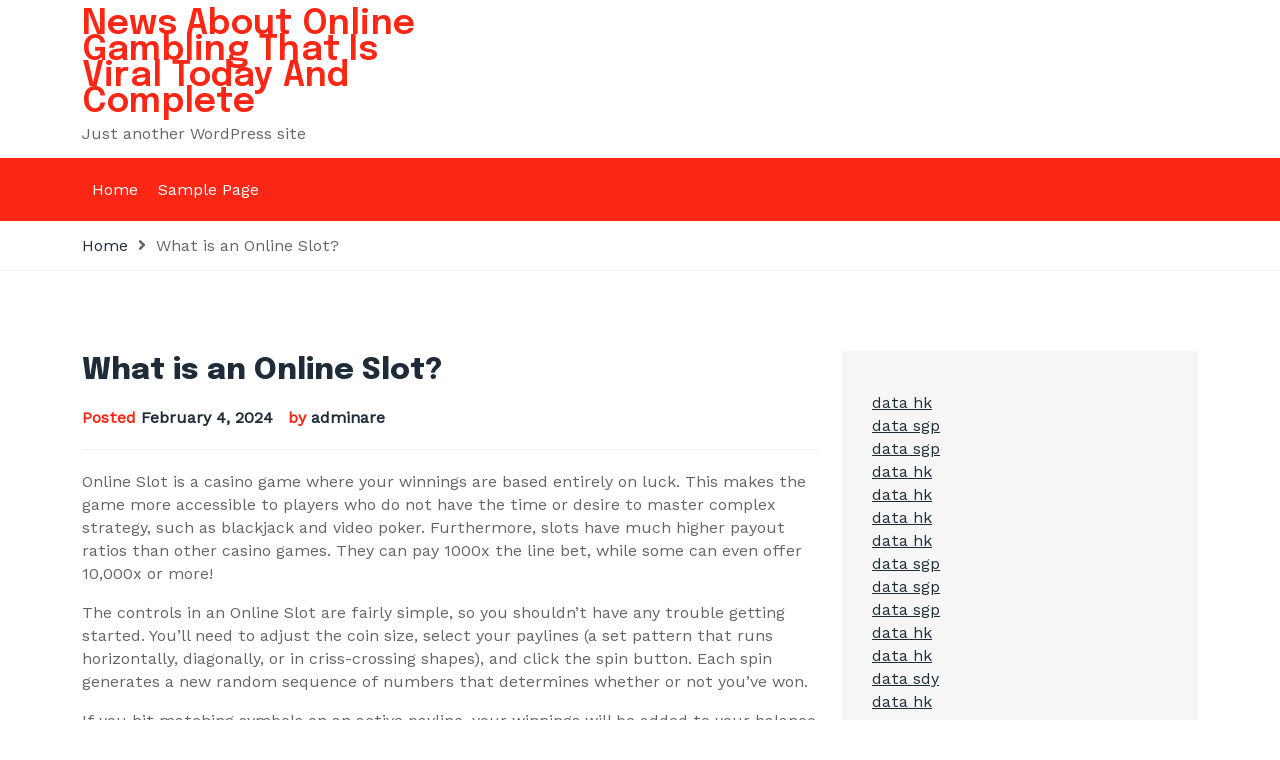

--- FILE ---
content_type: text/html; charset=UTF-8
request_url: https://arewenearlythereyetmummy.com/index.php/2024/02/04/what-is-an-online-slot-8/
body_size: 10160
content:
<!DOCTYPE html>
<html lang="en-US"><head>
<meta charset="UTF-8">
<meta name="viewport" content="width=device-width, initial-scale=1">
<link rel="profile" href="https://gmpg.org/xfn/11">
<meta name='robots' content='index, follow, max-image-preview:large, max-snippet:-1, max-video-preview:-1' />

	<!-- This site is optimized with the Yoast SEO plugin v26.7 - https://yoast.com/wordpress/plugins/seo/ -->
	<title>Understanding Online Slots: A Beginner&#039;s Guide</title>
	<meta name="description" content="Discover the world of online slots: gameplay, features, types, and tips to maximize your enjoyment and winnings in the virtual casino!" />
	<link rel="canonical" href="https://arewenearlythereyetmummy.com/index.php/2024/02/04/what-is-an-online-slot-8/" />
	<meta property="og:locale" content="en_US" />
	<meta property="og:type" content="article" />
	<meta property="og:title" content="Understanding Online Slots: A Beginner&#039;s Guide" />
	<meta property="og:description" content="Discover the world of online slots: gameplay, features, types, and tips to maximize your enjoyment and winnings in the virtual casino!" />
	<meta property="og:url" content="https://arewenearlythereyetmummy.com/index.php/2024/02/04/what-is-an-online-slot-8/" />
	<meta property="og:site_name" content="News About Online Gambling That Is Viral Today And Complete" />
	<meta property="article:published_time" content="2024-02-04T15:27:31+00:00" />
	<meta name="author" content="adminare" />
	<meta name="twitter:card" content="summary_large_image" />
	<meta name="twitter:label1" content="Written by" />
	<meta name="twitter:data1" content="adminare" />
	<meta name="twitter:label2" content="Est. reading time" />
	<meta name="twitter:data2" content="1 minute" />
	<script type="application/ld+json" class="yoast-schema-graph">{"@context":"https://schema.org","@graph":[{"@type":"Article","@id":"https://arewenearlythereyetmummy.com/index.php/2024/02/04/what-is-an-online-slot-8/#article","isPartOf":{"@id":"https://arewenearlythereyetmummy.com/index.php/2024/02/04/what-is-an-online-slot-8/"},"author":{"name":"adminare","@id":"https://arewenearlythereyetmummy.com/#/schema/person/ffe4172f6b0a2f9b15ba6e002f3d9c21"},"headline":"What is an Online Slot?","datePublished":"2024-02-04T15:27:31+00:00","mainEntityOfPage":{"@id":"https://arewenearlythereyetmummy.com/index.php/2024/02/04/what-is-an-online-slot-8/"},"wordCount":239,"inLanguage":"en-US"},{"@type":"WebPage","@id":"https://arewenearlythereyetmummy.com/index.php/2024/02/04/what-is-an-online-slot-8/","url":"https://arewenearlythereyetmummy.com/index.php/2024/02/04/what-is-an-online-slot-8/","name":"Understanding Online Slots: A Beginner's Guide","isPartOf":{"@id":"https://arewenearlythereyetmummy.com/#website"},"datePublished":"2024-02-04T15:27:31+00:00","author":{"@id":"https://arewenearlythereyetmummy.com/#/schema/person/ffe4172f6b0a2f9b15ba6e002f3d9c21"},"description":"Discover the world of online slots: gameplay, features, types, and tips to maximize your enjoyment and winnings in the virtual casino!","breadcrumb":{"@id":"https://arewenearlythereyetmummy.com/index.php/2024/02/04/what-is-an-online-slot-8/#breadcrumb"},"inLanguage":"en-US","potentialAction":[{"@type":"ReadAction","target":["https://arewenearlythereyetmummy.com/index.php/2024/02/04/what-is-an-online-slot-8/"]}]},{"@type":"BreadcrumbList","@id":"https://arewenearlythereyetmummy.com/index.php/2024/02/04/what-is-an-online-slot-8/#breadcrumb","itemListElement":[{"@type":"ListItem","position":1,"name":"Home","item":"https://arewenearlythereyetmummy.com/"},{"@type":"ListItem","position":2,"name":"What is an Online Slot?"}]},{"@type":"WebSite","@id":"https://arewenearlythereyetmummy.com/#website","url":"https://arewenearlythereyetmummy.com/","name":"News About Online Gambling That Is Viral Today And Complete","description":"Just another WordPress site","potentialAction":[{"@type":"SearchAction","target":{"@type":"EntryPoint","urlTemplate":"https://arewenearlythereyetmummy.com/?s={search_term_string}"},"query-input":{"@type":"PropertyValueSpecification","valueRequired":true,"valueName":"search_term_string"}}],"inLanguage":"en-US"},{"@type":"Person","@id":"https://arewenearlythereyetmummy.com/#/schema/person/ffe4172f6b0a2f9b15ba6e002f3d9c21","name":"adminare","image":{"@type":"ImageObject","inLanguage":"en-US","@id":"https://arewenearlythereyetmummy.com/#/schema/person/image/","url":"https://secure.gravatar.com/avatar/2e6951b68561a53a4644eb70f84e3cd65fb898784c96cc0d42471e383c35c81e?s=96&d=mm&r=g","contentUrl":"https://secure.gravatar.com/avatar/2e6951b68561a53a4644eb70f84e3cd65fb898784c96cc0d42471e383c35c81e?s=96&d=mm&r=g","caption":"adminare"},"sameAs":["https://arewenearlythereyetmummy.com"],"url":"https://arewenearlythereyetmummy.com/index.php/author/adminare/"}]}</script>
	<!-- / Yoast SEO plugin. -->


<link rel='dns-prefetch' href='//fonts.googleapis.com' />
<link href='https://fonts.gstatic.com' crossorigin rel='preconnect' />
<link rel="alternate" type="application/rss+xml" title="News About Online Gambling That Is Viral Today And Complete &raquo; Feed" href="https://arewenearlythereyetmummy.com/index.php/feed/" />
<link rel="alternate" title="oEmbed (JSON)" type="application/json+oembed" href="https://arewenearlythereyetmummy.com/index.php/wp-json/oembed/1.0/embed?url=https%3A%2F%2Farewenearlythereyetmummy.com%2Findex.php%2F2024%2F02%2F04%2Fwhat-is-an-online-slot-8%2F" />
<link rel="alternate" title="oEmbed (XML)" type="text/xml+oembed" href="https://arewenearlythereyetmummy.com/index.php/wp-json/oembed/1.0/embed?url=https%3A%2F%2Farewenearlythereyetmummy.com%2Findex.php%2F2024%2F02%2F04%2Fwhat-is-an-online-slot-8%2F&#038;format=xml" />
<style id='wp-img-auto-sizes-contain-inline-css'>
img:is([sizes=auto i],[sizes^="auto," i]){contain-intrinsic-size:3000px 1500px}
/*# sourceURL=wp-img-auto-sizes-contain-inline-css */
</style>
<style id='wp-emoji-styles-inline-css'>

	img.wp-smiley, img.emoji {
		display: inline !important;
		border: none !important;
		box-shadow: none !important;
		height: 1em !important;
		width: 1em !important;
		margin: 0 0.07em !important;
		vertical-align: -0.1em !important;
		background: none !important;
		padding: 0 !important;
	}
/*# sourceURL=wp-emoji-styles-inline-css */
</style>
<style id='wp-block-library-inline-css'>
:root{--wp-block-synced-color:#7a00df;--wp-block-synced-color--rgb:122,0,223;--wp-bound-block-color:var(--wp-block-synced-color);--wp-editor-canvas-background:#ddd;--wp-admin-theme-color:#007cba;--wp-admin-theme-color--rgb:0,124,186;--wp-admin-theme-color-darker-10:#006ba1;--wp-admin-theme-color-darker-10--rgb:0,107,160.5;--wp-admin-theme-color-darker-20:#005a87;--wp-admin-theme-color-darker-20--rgb:0,90,135;--wp-admin-border-width-focus:2px}@media (min-resolution:192dpi){:root{--wp-admin-border-width-focus:1.5px}}.wp-element-button{cursor:pointer}:root .has-very-light-gray-background-color{background-color:#eee}:root .has-very-dark-gray-background-color{background-color:#313131}:root .has-very-light-gray-color{color:#eee}:root .has-very-dark-gray-color{color:#313131}:root .has-vivid-green-cyan-to-vivid-cyan-blue-gradient-background{background:linear-gradient(135deg,#00d084,#0693e3)}:root .has-purple-crush-gradient-background{background:linear-gradient(135deg,#34e2e4,#4721fb 50%,#ab1dfe)}:root .has-hazy-dawn-gradient-background{background:linear-gradient(135deg,#faaca8,#dad0ec)}:root .has-subdued-olive-gradient-background{background:linear-gradient(135deg,#fafae1,#67a671)}:root .has-atomic-cream-gradient-background{background:linear-gradient(135deg,#fdd79a,#004a59)}:root .has-nightshade-gradient-background{background:linear-gradient(135deg,#330968,#31cdcf)}:root .has-midnight-gradient-background{background:linear-gradient(135deg,#020381,#2874fc)}:root{--wp--preset--font-size--normal:16px;--wp--preset--font-size--huge:42px}.has-regular-font-size{font-size:1em}.has-larger-font-size{font-size:2.625em}.has-normal-font-size{font-size:var(--wp--preset--font-size--normal)}.has-huge-font-size{font-size:var(--wp--preset--font-size--huge)}.has-text-align-center{text-align:center}.has-text-align-left{text-align:left}.has-text-align-right{text-align:right}.has-fit-text{white-space:nowrap!important}#end-resizable-editor-section{display:none}.aligncenter{clear:both}.items-justified-left{justify-content:flex-start}.items-justified-center{justify-content:center}.items-justified-right{justify-content:flex-end}.items-justified-space-between{justify-content:space-between}.screen-reader-text{border:0;clip-path:inset(50%);height:1px;margin:-1px;overflow:hidden;padding:0;position:absolute;width:1px;word-wrap:normal!important}.screen-reader-text:focus{background-color:#ddd;clip-path:none;color:#444;display:block;font-size:1em;height:auto;left:5px;line-height:normal;padding:15px 23px 14px;text-decoration:none;top:5px;width:auto;z-index:100000}html :where(.has-border-color){border-style:solid}html :where([style*=border-top-color]){border-top-style:solid}html :where([style*=border-right-color]){border-right-style:solid}html :where([style*=border-bottom-color]){border-bottom-style:solid}html :where([style*=border-left-color]){border-left-style:solid}html :where([style*=border-width]){border-style:solid}html :where([style*=border-top-width]){border-top-style:solid}html :where([style*=border-right-width]){border-right-style:solid}html :where([style*=border-bottom-width]){border-bottom-style:solid}html :where([style*=border-left-width]){border-left-style:solid}html :where(img[class*=wp-image-]){height:auto;max-width:100%}:where(figure){margin:0 0 1em}html :where(.is-position-sticky){--wp-admin--admin-bar--position-offset:var(--wp-admin--admin-bar--height,0px)}@media screen and (max-width:600px){html :where(.is-position-sticky){--wp-admin--admin-bar--position-offset:0px}}

/*# sourceURL=wp-block-library-inline-css */
</style><style id='global-styles-inline-css'>
:root{--wp--preset--aspect-ratio--square: 1;--wp--preset--aspect-ratio--4-3: 4/3;--wp--preset--aspect-ratio--3-4: 3/4;--wp--preset--aspect-ratio--3-2: 3/2;--wp--preset--aspect-ratio--2-3: 2/3;--wp--preset--aspect-ratio--16-9: 16/9;--wp--preset--aspect-ratio--9-16: 9/16;--wp--preset--color--black: #2f3633;--wp--preset--color--cyan-bluish-gray: #abb8c3;--wp--preset--color--white: #ffffff;--wp--preset--color--pale-pink: #f78da7;--wp--preset--color--vivid-red: #cf2e2e;--wp--preset--color--luminous-vivid-orange: #ff6900;--wp--preset--color--luminous-vivid-amber: #fcb900;--wp--preset--color--light-green-cyan: #7bdcb5;--wp--preset--color--vivid-green-cyan: #00d084;--wp--preset--color--pale-cyan-blue: #8ed1fc;--wp--preset--color--vivid-cyan-blue: #0693e3;--wp--preset--color--vivid-purple: #9b51e0;--wp--preset--color--blue: #2c7dfa;--wp--preset--color--green: #07d79c;--wp--preset--color--orange: #ff8737;--wp--preset--color--grey: #82868b;--wp--preset--gradient--vivid-cyan-blue-to-vivid-purple: linear-gradient(135deg,rgb(6,147,227) 0%,rgb(155,81,224) 100%);--wp--preset--gradient--light-green-cyan-to-vivid-green-cyan: linear-gradient(135deg,rgb(122,220,180) 0%,rgb(0,208,130) 100%);--wp--preset--gradient--luminous-vivid-amber-to-luminous-vivid-orange: linear-gradient(135deg,rgb(252,185,0) 0%,rgb(255,105,0) 100%);--wp--preset--gradient--luminous-vivid-orange-to-vivid-red: linear-gradient(135deg,rgb(255,105,0) 0%,rgb(207,46,46) 100%);--wp--preset--gradient--very-light-gray-to-cyan-bluish-gray: linear-gradient(135deg,rgb(238,238,238) 0%,rgb(169,184,195) 100%);--wp--preset--gradient--cool-to-warm-spectrum: linear-gradient(135deg,rgb(74,234,220) 0%,rgb(151,120,209) 20%,rgb(207,42,186) 40%,rgb(238,44,130) 60%,rgb(251,105,98) 80%,rgb(254,248,76) 100%);--wp--preset--gradient--blush-light-purple: linear-gradient(135deg,rgb(255,206,236) 0%,rgb(152,150,240) 100%);--wp--preset--gradient--blush-bordeaux: linear-gradient(135deg,rgb(254,205,165) 0%,rgb(254,45,45) 50%,rgb(107,0,62) 100%);--wp--preset--gradient--luminous-dusk: linear-gradient(135deg,rgb(255,203,112) 0%,rgb(199,81,192) 50%,rgb(65,88,208) 100%);--wp--preset--gradient--pale-ocean: linear-gradient(135deg,rgb(255,245,203) 0%,rgb(182,227,212) 50%,rgb(51,167,181) 100%);--wp--preset--gradient--electric-grass: linear-gradient(135deg,rgb(202,248,128) 0%,rgb(113,206,126) 100%);--wp--preset--gradient--midnight: linear-gradient(135deg,rgb(2,3,129) 0%,rgb(40,116,252) 100%);--wp--preset--font-size--small: 12px;--wp--preset--font-size--medium: 20px;--wp--preset--font-size--large: 36px;--wp--preset--font-size--x-large: 42px;--wp--preset--font-size--regular: 16px;--wp--preset--font-size--larger: 36px;--wp--preset--font-size--huge: 48px;--wp--preset--spacing--20: 0.44rem;--wp--preset--spacing--30: 0.67rem;--wp--preset--spacing--40: 1rem;--wp--preset--spacing--50: 1.5rem;--wp--preset--spacing--60: 2.25rem;--wp--preset--spacing--70: 3.38rem;--wp--preset--spacing--80: 5.06rem;--wp--preset--shadow--natural: 6px 6px 9px rgba(0, 0, 0, 0.2);--wp--preset--shadow--deep: 12px 12px 50px rgba(0, 0, 0, 0.4);--wp--preset--shadow--sharp: 6px 6px 0px rgba(0, 0, 0, 0.2);--wp--preset--shadow--outlined: 6px 6px 0px -3px rgb(255, 255, 255), 6px 6px rgb(0, 0, 0);--wp--preset--shadow--crisp: 6px 6px 0px rgb(0, 0, 0);}:where(.is-layout-flex){gap: 0.5em;}:where(.is-layout-grid){gap: 0.5em;}body .is-layout-flex{display: flex;}.is-layout-flex{flex-wrap: wrap;align-items: center;}.is-layout-flex > :is(*, div){margin: 0;}body .is-layout-grid{display: grid;}.is-layout-grid > :is(*, div){margin: 0;}:where(.wp-block-columns.is-layout-flex){gap: 2em;}:where(.wp-block-columns.is-layout-grid){gap: 2em;}:where(.wp-block-post-template.is-layout-flex){gap: 1.25em;}:where(.wp-block-post-template.is-layout-grid){gap: 1.25em;}.has-black-color{color: var(--wp--preset--color--black) !important;}.has-cyan-bluish-gray-color{color: var(--wp--preset--color--cyan-bluish-gray) !important;}.has-white-color{color: var(--wp--preset--color--white) !important;}.has-pale-pink-color{color: var(--wp--preset--color--pale-pink) !important;}.has-vivid-red-color{color: var(--wp--preset--color--vivid-red) !important;}.has-luminous-vivid-orange-color{color: var(--wp--preset--color--luminous-vivid-orange) !important;}.has-luminous-vivid-amber-color{color: var(--wp--preset--color--luminous-vivid-amber) !important;}.has-light-green-cyan-color{color: var(--wp--preset--color--light-green-cyan) !important;}.has-vivid-green-cyan-color{color: var(--wp--preset--color--vivid-green-cyan) !important;}.has-pale-cyan-blue-color{color: var(--wp--preset--color--pale-cyan-blue) !important;}.has-vivid-cyan-blue-color{color: var(--wp--preset--color--vivid-cyan-blue) !important;}.has-vivid-purple-color{color: var(--wp--preset--color--vivid-purple) !important;}.has-black-background-color{background-color: var(--wp--preset--color--black) !important;}.has-cyan-bluish-gray-background-color{background-color: var(--wp--preset--color--cyan-bluish-gray) !important;}.has-white-background-color{background-color: var(--wp--preset--color--white) !important;}.has-pale-pink-background-color{background-color: var(--wp--preset--color--pale-pink) !important;}.has-vivid-red-background-color{background-color: var(--wp--preset--color--vivid-red) !important;}.has-luminous-vivid-orange-background-color{background-color: var(--wp--preset--color--luminous-vivid-orange) !important;}.has-luminous-vivid-amber-background-color{background-color: var(--wp--preset--color--luminous-vivid-amber) !important;}.has-light-green-cyan-background-color{background-color: var(--wp--preset--color--light-green-cyan) !important;}.has-vivid-green-cyan-background-color{background-color: var(--wp--preset--color--vivid-green-cyan) !important;}.has-pale-cyan-blue-background-color{background-color: var(--wp--preset--color--pale-cyan-blue) !important;}.has-vivid-cyan-blue-background-color{background-color: var(--wp--preset--color--vivid-cyan-blue) !important;}.has-vivid-purple-background-color{background-color: var(--wp--preset--color--vivid-purple) !important;}.has-black-border-color{border-color: var(--wp--preset--color--black) !important;}.has-cyan-bluish-gray-border-color{border-color: var(--wp--preset--color--cyan-bluish-gray) !important;}.has-white-border-color{border-color: var(--wp--preset--color--white) !important;}.has-pale-pink-border-color{border-color: var(--wp--preset--color--pale-pink) !important;}.has-vivid-red-border-color{border-color: var(--wp--preset--color--vivid-red) !important;}.has-luminous-vivid-orange-border-color{border-color: var(--wp--preset--color--luminous-vivid-orange) !important;}.has-luminous-vivid-amber-border-color{border-color: var(--wp--preset--color--luminous-vivid-amber) !important;}.has-light-green-cyan-border-color{border-color: var(--wp--preset--color--light-green-cyan) !important;}.has-vivid-green-cyan-border-color{border-color: var(--wp--preset--color--vivid-green-cyan) !important;}.has-pale-cyan-blue-border-color{border-color: var(--wp--preset--color--pale-cyan-blue) !important;}.has-vivid-cyan-blue-border-color{border-color: var(--wp--preset--color--vivid-cyan-blue) !important;}.has-vivid-purple-border-color{border-color: var(--wp--preset--color--vivid-purple) !important;}.has-vivid-cyan-blue-to-vivid-purple-gradient-background{background: var(--wp--preset--gradient--vivid-cyan-blue-to-vivid-purple) !important;}.has-light-green-cyan-to-vivid-green-cyan-gradient-background{background: var(--wp--preset--gradient--light-green-cyan-to-vivid-green-cyan) !important;}.has-luminous-vivid-amber-to-luminous-vivid-orange-gradient-background{background: var(--wp--preset--gradient--luminous-vivid-amber-to-luminous-vivid-orange) !important;}.has-luminous-vivid-orange-to-vivid-red-gradient-background{background: var(--wp--preset--gradient--luminous-vivid-orange-to-vivid-red) !important;}.has-very-light-gray-to-cyan-bluish-gray-gradient-background{background: var(--wp--preset--gradient--very-light-gray-to-cyan-bluish-gray) !important;}.has-cool-to-warm-spectrum-gradient-background{background: var(--wp--preset--gradient--cool-to-warm-spectrum) !important;}.has-blush-light-purple-gradient-background{background: var(--wp--preset--gradient--blush-light-purple) !important;}.has-blush-bordeaux-gradient-background{background: var(--wp--preset--gradient--blush-bordeaux) !important;}.has-luminous-dusk-gradient-background{background: var(--wp--preset--gradient--luminous-dusk) !important;}.has-pale-ocean-gradient-background{background: var(--wp--preset--gradient--pale-ocean) !important;}.has-electric-grass-gradient-background{background: var(--wp--preset--gradient--electric-grass) !important;}.has-midnight-gradient-background{background: var(--wp--preset--gradient--midnight) !important;}.has-small-font-size{font-size: var(--wp--preset--font-size--small) !important;}.has-medium-font-size{font-size: var(--wp--preset--font-size--medium) !important;}.has-large-font-size{font-size: var(--wp--preset--font-size--large) !important;}.has-x-large-font-size{font-size: var(--wp--preset--font-size--x-large) !important;}
/*# sourceURL=global-styles-inline-css */
</style>

<style id='classic-theme-styles-inline-css'>
/*! This file is auto-generated */
.wp-block-button__link{color:#fff;background-color:#32373c;border-radius:9999px;box-shadow:none;text-decoration:none;padding:calc(.667em + 2px) calc(1.333em + 2px);font-size:1.125em}.wp-block-file__button{background:#32373c;color:#fff;text-decoration:none}
/*# sourceURL=/wp-includes/css/classic-themes.min.css */
</style>
<link rel='stylesheet' id='bootstrap-css' href='https://arewenearlythereyetmummy.com/wp-content/themes/anews/assets/bootstrap/bootstrap-min.css?ver=1.0.0' media='all' />
<link rel='stylesheet' id='fontawesomeall-min-css' href='https://arewenearlythereyetmummy.com/wp-content/themes/anews/assets/css/fontawesomeall-min.css?ver=1.0.0' media='all' />
<link rel='stylesheet' id='owl-carousel-css' href='https://arewenearlythereyetmummy.com/wp-content/themes/anews/assets/css/owl-carousel-min.css?ver=1.0.0' media='all' />
<link rel='stylesheet' id='slicknav-min-css' href='https://arewenearlythereyetmummy.com/wp-content/themes/anews/assets/css/slicknav-min.css?ver=1.0.0' media='all' />
<link rel='stylesheet' id='superfish-css' href='https://arewenearlythereyetmummy.com/wp-content/themes/anews/assets/css/superfish.css?ver=1.0.0' media='all' />
<link rel='stylesheet' id='anews-unitest-css' href='https://arewenearlythereyetmummy.com/wp-content/themes/anews/assets/css/unitest.css?ver=1.0.0' media='all' />
<link rel='stylesheet' id='anews-theme-css' href='https://arewenearlythereyetmummy.com/wp-content/themes/anews/assets/css/theme.css?ver=1.0.0' media='all' />
<link rel='stylesheet' id='anews-style-css' href='https://arewenearlythereyetmummy.com/wp-content/themes/anews/style.css?ver=1.0.0' media='all' />
<link rel='stylesheet' id='anews-fonts-css' href='https://fonts.googleapis.com/css?family=WorkSans%3A100%2C200%2C300%2C400%2C500%2C600%2C700%2C800%2C900%7CEpilogue%3A100%2C200%2C300%2C400%2C500%2C600%2C800%2C900&#038;subset=latin%2Clatin-ext' media='all' />
<script src="https://arewenearlythereyetmummy.com/wp-includes/js/jquery/jquery.min.js?ver=3.7.1" id="jquery-core-js"></script>
<script src="https://arewenearlythereyetmummy.com/wp-includes/js/jquery/jquery-migrate.min.js?ver=3.4.1" id="jquery-migrate-js"></script>
<link rel="https://api.w.org/" href="https://arewenearlythereyetmummy.com/index.php/wp-json/" /><link rel="alternate" title="JSON" type="application/json" href="https://arewenearlythereyetmummy.com/index.php/wp-json/wp/v2/posts/973" /><link rel="EditURI" type="application/rsd+xml" title="RSD" href="https://arewenearlythereyetmummy.com/xmlrpc.php?rsd" />
<meta name="generator" content="WordPress 6.9" />
<link rel='shortlink' href='https://arewenearlythereyetmummy.com/?p=973' />
<style>
.anews-tranding-sections .anews-home-post-meta ul li a{
        background-color: #fb2614;
        color: #ffffff
        }.anews-tranding-sections .anews-home-post-meta ul li a:hover{
        background-color: #1d2c38;
        color: #ffffff
    }</style>
<style id="kirki-inline-styles">.navbar-area{background:#fb2614;background-color:#fb2614;}body{font-family:Work Sans;font-size:16px;font-weight:400;line-height:23px;text-transform:none;color:#636465;}h1{text-transform:none;}h2,.section-title{text-transform:none;}h3{text-transform:none;}h4{text-transform:none;}h5{text-transform:none;}h6{text-transform:none;}/* vietnamese */
@font-face {
  font-family: 'Work Sans';
  font-style: normal;
  font-weight: 400;
  font-display: swap;
  src: url(https://arewenearlythereyetmummy.com/wp-content/fonts/work-sans/font) format('woff');
  unicode-range: U+0102-0103, U+0110-0111, U+0128-0129, U+0168-0169, U+01A0-01A1, U+01AF-01B0, U+0300-0301, U+0303-0304, U+0308-0309, U+0323, U+0329, U+1EA0-1EF9, U+20AB;
}
/* latin-ext */
@font-face {
  font-family: 'Work Sans';
  font-style: normal;
  font-weight: 400;
  font-display: swap;
  src: url(https://arewenearlythereyetmummy.com/wp-content/fonts/work-sans/font) format('woff');
  unicode-range: U+0100-02BA, U+02BD-02C5, U+02C7-02CC, U+02CE-02D7, U+02DD-02FF, U+0304, U+0308, U+0329, U+1D00-1DBF, U+1E00-1E9F, U+1EF2-1EFF, U+2020, U+20A0-20AB, U+20AD-20C0, U+2113, U+2C60-2C7F, U+A720-A7FF;
}
/* latin */
@font-face {
  font-family: 'Work Sans';
  font-style: normal;
  font-weight: 400;
  font-display: swap;
  src: url(https://arewenearlythereyetmummy.com/wp-content/fonts/work-sans/font) format('woff');
  unicode-range: U+0000-00FF, U+0131, U+0152-0153, U+02BB-02BC, U+02C6, U+02DA, U+02DC, U+0304, U+0308, U+0329, U+2000-206F, U+20AC, U+2122, U+2191, U+2193, U+2212, U+2215, U+FEFF, U+FFFD;
}</style><!-- Add Custom code here -->

</head>
<body data-rsssl=1 class="wp-singular post-template-default single single-post postid-973 single-format-standard wp-embed-responsive wp-theme-anews">
<div id="page" class="site">
		<a class="skip-link screen-reader-text" href="#content">Skip to content</a>    <header id="masthead" class="site-header">
                  <div class="site-branding-area">
      <div class="container">
          <div class="row align-items-center">
              <div class="col-12 col-sm-6 col-md-5 col-lg-4 col-xl-4 site-logo">
                  <div class="site-branding">
                                            <h1 class="site-title"><a href="https://arewenearlythereyetmummy.com/"
                              rel="home">News About Online Gambling That Is Viral Today And Complete</a></h1>
                                            <p class="site-description">
                          Just another WordPress site                      </p>
                                        </div><!-- .site-branding -->
              </div>
              <div class="col-12 col-sm-6 col-md-7 col-lg-8 col-xl-8 header-banner">
                              </div>
          </div>
      </div>
  </div>
  <nav id="site-navigation" class="main-navigation navbar-area navbar navbar-expand-lg navbar-light" role="navigation">
      <div class="container">
          <div class="navbar-collapse nav-menu">
            <div id="mobile"></div>
              <ul class="sf-menu" id="primary-menu"><li><a href="https://arewenearlythereyetmummy.com/">Home</a></li><li class="page_item page-item-2"><a href="https://arewenearlythereyetmummy.com/index.php/sample-page/">Sample Page</a></li>
</ul>        </div>
                    </div>
  </nav><!-- #site-navigation -->
    </header> <!-- header ends here -->  <div id="primary" class="content-area">
	<main id="main" class="site-main" role="main">
		<div class="page-title-wrapper">
			<div class="container">
				<div class="page-title-inner">
					<ul>
						<li><a href="https://arewenearlythereyetmummy.com/">Home</a></li>
						<li>What is an Online Slot?</li>
					</ul>
				</div>
			</div>
		</div>
		<div class="page-wrapper">
			<div class="container">
				<div class="row">
										<div class="col-12 col-sm-12 col-md-12 col-lg-8">
						
<article id="post-973" class="blog-post-item post-973 post type-post status-publish format-standard hentry category-uncategorized">
		<header class="entry-header">
		<h1 class="entry-title single">What is an Online Slot?</h1>			<div class="entry-meta">
				<span class="posted-on">Posted <a href="https://arewenearlythereyetmummy.com/index.php/2024/02/04/what-is-an-online-slot-8/" rel="bookmark"><time class="entry-date published updated" datetime="2024-02-04T15:27:31+00:00">February 4, 2024</time></a></span><span class="byline"> by <span class="author vcard"><a class="url fn n" href="https://arewenearlythereyetmummy.com/index.php/author/adminare/">adminare</a></span></span>			</div><!-- .entry-meta -->
			</header><!-- .entry-header -->
	<div class="entry-content">
		    <p>Online Slot is a casino game where your winnings are based entirely on luck. This makes the game more accessible to players who do not have the time or desire to master complex strategy, such as blackjack and video poker. Furthermore, slots have much higher payout ratios than other casino games. They can pay 1000x the line bet, while some can even offer 10,000x or more!</p>
<p>The controls in an Online Slot are fairly simple, so you shouldn’t have any trouble getting started. You’ll need to adjust the coin size, select your paylines (a set pattern that runs horizontally, diagonally, or in criss-crossing shapes), and click the spin button. Each spin generates a new random sequence of numbers that determines whether or not you’ve won.</p>
<p>If you hit matching symbols on an active payline, your winnings will be added to your balance and the reels will stop spinning. The software then checks your win and displays the amount on screen. You can find the paytable for each game on its website, which will also include information about special symbols and scatters.</p>
<p>Some online slots have a progressive jackpot that keeps growing with every bet made by players. In these games, the top prize may be awarded through a combination of symbols or during a bonus round. Other slots feature a fixed jackpot, which is displayed in the game’s info section.</p>
    	</div><!-- .entry-content -->
	</article><!-- #post-973 -->
        <div class="navigation anews-post-pagination">
            
	<nav class="navigation post-navigation" aria-label="Posts">
		<h2 class="screen-reader-text">Post navigation</h2>
		<div class="nav-links"><div class="nav-previous"><a href="https://arewenearlythereyetmummy.com/index.php/2024/02/03/what-makes-a-casino-successful/" rel="prev"><span class="anews-nav-title">What Makes a Casino Successful?</span></a></div><div class="nav-next"><a href="https://arewenearlythereyetmummy.com/index.php/2024/02/05/sbobet-review-61/" rel="next"><span class="anews-nav-title">Sbobet Review</span></a></div></div>
	</nav>        </div>
            					</div>
					
<aside id="secondary" class="sidebar-widget col-12 col-sm-12 col-md-12 col-lg-4" role="complementary">
	<div class="sidebar-inner">
	<section id="text-2" class="widget widget_text">			<div class="textwidget"><p><span data-sheets-root="1"><a href="https://www.6ftawaygallery.com/">data hk</a><br />
<a href="https://www.padamthal.com/">data sgp</a><br />
<a href="https://www.thecampbellfarm.org/">data sgp</a><br />
<a href="https://www.raftrainees.org/">data hk</a><br />
<a href="https://aupaysdeleonie.com/">data hk</a><br />
<a href="https://www.bidasaigoncafe.com/">data hk</a><br />
<a href="https://www.harrisburgschoolsfoundation.org/">data hk</a><br />
<a href="https://www.cefcordoba.com/">data sgp</a><br />
<a href="https://beacukaijayapura.com/">data sgp</a><br />
<a href="https://myparkeye.com/">data sgp</a><br />
<a href="https://www.mpbea.org/">data hk</a><br />
<a href="https://www.stremlerresearch.com/">data hk</a><br />
<a href="https://www.proaviculture.com/">data sdy</a><br />
<a href="https://www.provitaspecialisthospital.com/">data hk</a><br />
<a href="https://pitperaboi2024.com/">toto macau</a></span></p>
<p><a href="https://www.jeffreyarcherbooks.com/">keluaran sgp</a><br />
<a href="https://acopp.org/">keluaran hk</a><br />
<a href="https://dprdsurabaya.com/">keluaran hk</a><br />
<a href="https://usposttoday.com">keluaran hk</a><br />
<a href="https://www.circuloentreser.org/">keluaran sgp</a><br />
<a href="https://wascniseko2025.com/">keluaran sgp</a><br />
<a href="https://www.asar-garda.org/">keluaran hk</a><br />
<a href="https://pemdes-kembang.com/">keluaran hk</a><br />
<a href="https://www.gatoxliebre.org/">keluaran hk</a><br />
<a href="https://www.cwvmainstreets.org/">keluaran hk</a><br />
<a href="https://ri-kbf.org/">keluaran sgp</a><br />
<a href="https://isap2020.org/">keluaran sgp</a><br />
<a href="https://www.harborlightsgrilleonthelake.com/">keluaran hk</a><br />
<a href="https://iccf25.com/">keluaran hk</a><br />
<a href="https://www.healthierjupiter.org/">keluaran sgp</a></p>
<p><a href="https://vancesbakerybar.com/"><span data-sheets-root="1">data kamboja</span></a></p>
<p><a href="https://www.enawinemakers.com/"><span data-sheets-root="1">data sgp</span></a></p>
<p><a href="https://lpse.hipmiacehutara.org/"><span data-sheets-root="1">togel macau</span></a></p>
<p><a href="https://americanrestaurantseguin.com/"><span data-sheets-root="1">data macau</span></a></p>
<p><a href="https://wingskenya.com/"><span data-sheets-root="1">data macau</span></a></p>
<p><a href="https://bridgersfarmltd.com/"><span data-sheets-root="1">togel macau hari ini</span></a></p>
<p><a href="https://waec2025.com/about-us/"><span data-sheets-root="1">togel macau hari ini</span></a></p>
<p><a href="https://www.bigmamaskitchenatx.com/"><span data-sheets-root="1">keluaran macau hari ini</span></a></p>
<p><a href="https://jamesperrycoffee.com/pages/about"><span data-sheets-root="1">result macau</span></a></p>
<p><a href="https://bellordandbrown.com/"><span data-sheets-root="1">keluaran macau</span></a></p>
<p><a href="https://demarioclassiccatering.com/garner-demario-s-classic-catering-happy-hours-specials/"><span data-sheets-root="1">keluaran macau hari ini</span></a></p>
<p><a href="https://www.foodsystemstories.org/"><span data-sheets-root="1">data macau hari ini</span></a></p>
<p><a href="https://irishbeersnob.com/"><span data-sheets-root="1">togel macau hari ini</span></a></p>
<p><a href="https://gracehamiltonnaturalhealth.com/"><span data-sheets-root="1">keluaran macau hari ini</span></a></p>
<p><a href="https://buyamericasteelproducts.org/"><span data-sheets-root="1">pengeluaran macau hari ini</span></a></p>
<p><a href="https://blacksmither.com/"><span data-sheets-root="1">toto macau</span></a></p>
<p><a href="https://lpse.hipmikabkarawang.com/"><span data-sheets-root="1">toto macau</span></a></p>
<p><a href="https://schoolslearningalliance.org/contact/"><span data-sheets-root="1">togel macau</span></a></p>
<p><a href="https://www.arquidiocesedesaoluis.org/"><span data-sheets-root="1">keluaran sdy</span></a></p>
<p><a href="https://greatlakescsmi.org/ontario/"><span data-sheets-root="1">togel macau hari ini</span></a></p>
<p><a href="https://bluerockduluth.com/"><span data-sheets-root="1">toto sdy</span></a></p>
<p><a href="https://www.stateroadtavern.com/"><span data-sheets-root="1">toto sdy lotto</span></a></p>
<p>&nbsp;</p>
</div>
		</section>	</div>
</aside><!-- #secondary -->
				</div>
			</div>
		</div>
	</main>
</div>
    <footer id="colophon" class="site-footer" role="contentinfo">
        <div class="container">
                            <div class="site-info copyright-area">
               Theme Anews by <a target="_blank" rel="dofollow" href="https://themeuniver.com/">themeuniver</a> <a target="_blank" rel="dofollow" href="https://www.allvideodownloade.com/">Support Allvideodownloade</a>    </div>
          </div>
    </footer><!-- #colophon -->
</div><!-- #page -->
<script type="speculationrules">
{"prefetch":[{"source":"document","where":{"and":[{"href_matches":"/*"},{"not":{"href_matches":["/wp-*.php","/wp-admin/*","/wp-content/uploads/*","/wp-content/*","/wp-content/plugins/*","/wp-content/themes/anews/*","/*\\?(.+)"]}},{"not":{"selector_matches":"a[rel~=\"nofollow\"]"}},{"not":{"selector_matches":".no-prefetch, .no-prefetch a"}}]},"eagerness":"conservative"}]}
</script>
<script src="https://arewenearlythereyetmummy.com/wp-content/themes/anews/assets/bootstrap/popper-min.js?ver=1.0.0" id="popper-js-js"></script>
<script src="https://arewenearlythereyetmummy.com/wp-content/themes/anews/assets/bootstrap/bootstrap-min.js?ver=1.0.0" id="bootstrap-js-js"></script>
<script src="https://arewenearlythereyetmummy.com/wp-content/themes/anews/assets/js/owl-carousel-min.js?ver=1.0.0" id="owl-carousel-js-js"></script>
<script src="https://arewenearlythereyetmummy.com/wp-content/themes/anews/assets/js/isotop-min.js?ver=1.0.0" id="isotop-js-js"></script>
<script src="https://arewenearlythereyetmummy.com/wp-content/themes/anews/assets/js/jquery-slicknav-min.js?ver=1.0.0" id="slicknav-min-js-js"></script>
<script src="https://arewenearlythereyetmummy.com/wp-content/themes/anews/assets/js/superfish.min.js?ver=1.0.0" id="superfish.min-js"></script>
<script src="https://arewenearlythereyetmummy.com/wp-content/themes/anews/assets/js/navigation.js?ver=1.0.0" id="anews-navigation-js"></script>
<script src="https://arewenearlythereyetmummy.com/wp-content/themes/anews/assets/js/skip-link-focus-fix.js?ver=1.0.0" id="anews-skip-link-focus-js"></script>
<script src="https://arewenearlythereyetmummy.com/wp-content/themes/anews/assets/js/main.js?ver=1.0.0" id="anews-main-js"></script>
<script id="wp-emoji-settings" type="application/json">
{"baseUrl":"https://s.w.org/images/core/emoji/17.0.2/72x72/","ext":".png","svgUrl":"https://s.w.org/images/core/emoji/17.0.2/svg/","svgExt":".svg","source":{"concatemoji":"https://arewenearlythereyetmummy.com/wp-includes/js/wp-emoji-release.min.js?ver=6.9"}}
</script>
<script type="module">
/*! This file is auto-generated */
const a=JSON.parse(document.getElementById("wp-emoji-settings").textContent),o=(window._wpemojiSettings=a,"wpEmojiSettingsSupports"),s=["flag","emoji"];function i(e){try{var t={supportTests:e,timestamp:(new Date).valueOf()};sessionStorage.setItem(o,JSON.stringify(t))}catch(e){}}function c(e,t,n){e.clearRect(0,0,e.canvas.width,e.canvas.height),e.fillText(t,0,0);t=new Uint32Array(e.getImageData(0,0,e.canvas.width,e.canvas.height).data);e.clearRect(0,0,e.canvas.width,e.canvas.height),e.fillText(n,0,0);const a=new Uint32Array(e.getImageData(0,0,e.canvas.width,e.canvas.height).data);return t.every((e,t)=>e===a[t])}function p(e,t){e.clearRect(0,0,e.canvas.width,e.canvas.height),e.fillText(t,0,0);var n=e.getImageData(16,16,1,1);for(let e=0;e<n.data.length;e++)if(0!==n.data[e])return!1;return!0}function u(e,t,n,a){switch(t){case"flag":return n(e,"\ud83c\udff3\ufe0f\u200d\u26a7\ufe0f","\ud83c\udff3\ufe0f\u200b\u26a7\ufe0f")?!1:!n(e,"\ud83c\udde8\ud83c\uddf6","\ud83c\udde8\u200b\ud83c\uddf6")&&!n(e,"\ud83c\udff4\udb40\udc67\udb40\udc62\udb40\udc65\udb40\udc6e\udb40\udc67\udb40\udc7f","\ud83c\udff4\u200b\udb40\udc67\u200b\udb40\udc62\u200b\udb40\udc65\u200b\udb40\udc6e\u200b\udb40\udc67\u200b\udb40\udc7f");case"emoji":return!a(e,"\ud83e\u1fac8")}return!1}function f(e,t,n,a){let r;const o=(r="undefined"!=typeof WorkerGlobalScope&&self instanceof WorkerGlobalScope?new OffscreenCanvas(300,150):document.createElement("canvas")).getContext("2d",{willReadFrequently:!0}),s=(o.textBaseline="top",o.font="600 32px Arial",{});return e.forEach(e=>{s[e]=t(o,e,n,a)}),s}function r(e){var t=document.createElement("script");t.src=e,t.defer=!0,document.head.appendChild(t)}a.supports={everything:!0,everythingExceptFlag:!0},new Promise(t=>{let n=function(){try{var e=JSON.parse(sessionStorage.getItem(o));if("object"==typeof e&&"number"==typeof e.timestamp&&(new Date).valueOf()<e.timestamp+604800&&"object"==typeof e.supportTests)return e.supportTests}catch(e){}return null}();if(!n){if("undefined"!=typeof Worker&&"undefined"!=typeof OffscreenCanvas&&"undefined"!=typeof URL&&URL.createObjectURL&&"undefined"!=typeof Blob)try{var e="postMessage("+f.toString()+"("+[JSON.stringify(s),u.toString(),c.toString(),p.toString()].join(",")+"));",a=new Blob([e],{type:"text/javascript"});const r=new Worker(URL.createObjectURL(a),{name:"wpTestEmojiSupports"});return void(r.onmessage=e=>{i(n=e.data),r.terminate(),t(n)})}catch(e){}i(n=f(s,u,c,p))}t(n)}).then(e=>{for(const n in e)a.supports[n]=e[n],a.supports.everything=a.supports.everything&&a.supports[n],"flag"!==n&&(a.supports.everythingExceptFlag=a.supports.everythingExceptFlag&&a.supports[n]);var t;a.supports.everythingExceptFlag=a.supports.everythingExceptFlag&&!a.supports.flag,a.supports.everything||((t=a.source||{}).concatemoji?r(t.concatemoji):t.wpemoji&&t.twemoji&&(r(t.twemoji),r(t.wpemoji)))});
//# sourceURL=https://arewenearlythereyetmummy.com/wp-includes/js/wp-emoji-loader.min.js
</script>
<script defer src="https://static.cloudflareinsights.com/beacon.min.js/vcd15cbe7772f49c399c6a5babf22c1241717689176015" integrity="sha512-ZpsOmlRQV6y907TI0dKBHq9Md29nnaEIPlkf84rnaERnq6zvWvPUqr2ft8M1aS28oN72PdrCzSjY4U6VaAw1EQ==" data-cf-beacon='{"version":"2024.11.0","token":"5949cb752ad94498bbd09c91f1640306","r":1,"server_timing":{"name":{"cfCacheStatus":true,"cfEdge":true,"cfExtPri":true,"cfL4":true,"cfOrigin":true,"cfSpeedBrain":true},"location_startswith":null}}' crossorigin="anonymous"></script>
</body>
</html>
